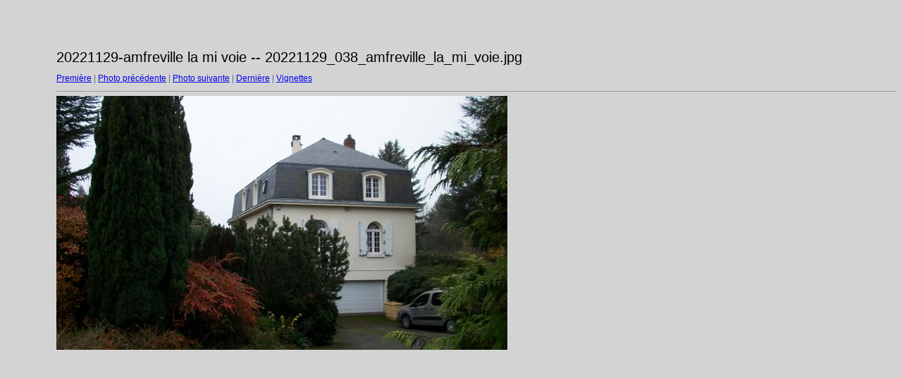

--- FILE ---
content_type: text/html
request_url: https://doudet.fr/franqueville%202022/20221129-amfreville%20la%20mi%20voie/target34.html
body_size: 406
content:
<html>
<head>
<meta http-equiv="Content-Type" content="text/html; charset=UTF-8">
<title>20221129_038_amfreville_la_mi_voie.jpg</title>
<link rel="stylesheet" href="style.css" type="text/css">
</head>
<body bgcolor="#FFFFFF" text="#000000">
<span class="textbg">20221129-amfreville la mi voie -- 20221129_038_amfreville_la_mi_voie.jpg </span><br> <span class="textsm"></span>
<p><span class="textreg">
<a href="target0.html">Première</a> |
<a href="target33.html">Photo précédente</a> |
<a href="target35.html">Photo suivante</a> |
<a href="target49.html">Dernière</a> | <a href="index.html">Vignettes</a><br>
</span><hr size="1">



<a href="index.html"><img src="images/20221129_038_amfreville_la_mi_voie.jpg" width="640" height="360" title="20221129_038_amfreville_la_mi_voie.jpg (large)" border="0"></a><p>
<map name="Map">
  <area shape="rect" coords="95,1,129,44" href="frameset.htm">
</map>
</body>
</html>
